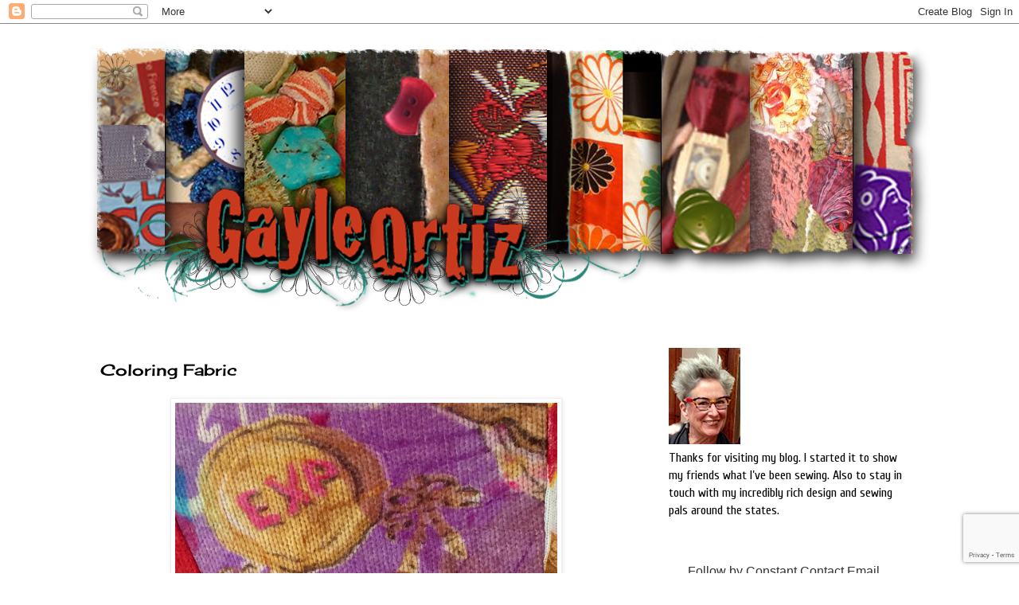

--- FILE ---
content_type: text/html; charset=utf-8
request_url: https://www.google.com/recaptcha/api2/anchor?ar=1&k=6LfHrSkUAAAAAPnKk5cT6JuKlKPzbwyTYuO8--Vr&co=aHR0cHM6Ly9nYXlsZXlnaXJsLmJsb2dzcG90LmNvbTo0NDM.&hl=en&v=TkacYOdEJbdB_JjX802TMer9&size=invisible&anchor-ms=20000&execute-ms=15000&cb=1xm6lcx0r4fd
body_size: 46271
content:
<!DOCTYPE HTML><html dir="ltr" lang="en"><head><meta http-equiv="Content-Type" content="text/html; charset=UTF-8">
<meta http-equiv="X-UA-Compatible" content="IE=edge">
<title>reCAPTCHA</title>
<style type="text/css">
/* cyrillic-ext */
@font-face {
  font-family: 'Roboto';
  font-style: normal;
  font-weight: 400;
  src: url(//fonts.gstatic.com/s/roboto/v18/KFOmCnqEu92Fr1Mu72xKKTU1Kvnz.woff2) format('woff2');
  unicode-range: U+0460-052F, U+1C80-1C8A, U+20B4, U+2DE0-2DFF, U+A640-A69F, U+FE2E-FE2F;
}
/* cyrillic */
@font-face {
  font-family: 'Roboto';
  font-style: normal;
  font-weight: 400;
  src: url(//fonts.gstatic.com/s/roboto/v18/KFOmCnqEu92Fr1Mu5mxKKTU1Kvnz.woff2) format('woff2');
  unicode-range: U+0301, U+0400-045F, U+0490-0491, U+04B0-04B1, U+2116;
}
/* greek-ext */
@font-face {
  font-family: 'Roboto';
  font-style: normal;
  font-weight: 400;
  src: url(//fonts.gstatic.com/s/roboto/v18/KFOmCnqEu92Fr1Mu7mxKKTU1Kvnz.woff2) format('woff2');
  unicode-range: U+1F00-1FFF;
}
/* greek */
@font-face {
  font-family: 'Roboto';
  font-style: normal;
  font-weight: 400;
  src: url(//fonts.gstatic.com/s/roboto/v18/KFOmCnqEu92Fr1Mu4WxKKTU1Kvnz.woff2) format('woff2');
  unicode-range: U+0370-0377, U+037A-037F, U+0384-038A, U+038C, U+038E-03A1, U+03A3-03FF;
}
/* vietnamese */
@font-face {
  font-family: 'Roboto';
  font-style: normal;
  font-weight: 400;
  src: url(//fonts.gstatic.com/s/roboto/v18/KFOmCnqEu92Fr1Mu7WxKKTU1Kvnz.woff2) format('woff2');
  unicode-range: U+0102-0103, U+0110-0111, U+0128-0129, U+0168-0169, U+01A0-01A1, U+01AF-01B0, U+0300-0301, U+0303-0304, U+0308-0309, U+0323, U+0329, U+1EA0-1EF9, U+20AB;
}
/* latin-ext */
@font-face {
  font-family: 'Roboto';
  font-style: normal;
  font-weight: 400;
  src: url(//fonts.gstatic.com/s/roboto/v18/KFOmCnqEu92Fr1Mu7GxKKTU1Kvnz.woff2) format('woff2');
  unicode-range: U+0100-02BA, U+02BD-02C5, U+02C7-02CC, U+02CE-02D7, U+02DD-02FF, U+0304, U+0308, U+0329, U+1D00-1DBF, U+1E00-1E9F, U+1EF2-1EFF, U+2020, U+20A0-20AB, U+20AD-20C0, U+2113, U+2C60-2C7F, U+A720-A7FF;
}
/* latin */
@font-face {
  font-family: 'Roboto';
  font-style: normal;
  font-weight: 400;
  src: url(//fonts.gstatic.com/s/roboto/v18/KFOmCnqEu92Fr1Mu4mxKKTU1Kg.woff2) format('woff2');
  unicode-range: U+0000-00FF, U+0131, U+0152-0153, U+02BB-02BC, U+02C6, U+02DA, U+02DC, U+0304, U+0308, U+0329, U+2000-206F, U+20AC, U+2122, U+2191, U+2193, U+2212, U+2215, U+FEFF, U+FFFD;
}
/* cyrillic-ext */
@font-face {
  font-family: 'Roboto';
  font-style: normal;
  font-weight: 500;
  src: url(//fonts.gstatic.com/s/roboto/v18/KFOlCnqEu92Fr1MmEU9fCRc4AMP6lbBP.woff2) format('woff2');
  unicode-range: U+0460-052F, U+1C80-1C8A, U+20B4, U+2DE0-2DFF, U+A640-A69F, U+FE2E-FE2F;
}
/* cyrillic */
@font-face {
  font-family: 'Roboto';
  font-style: normal;
  font-weight: 500;
  src: url(//fonts.gstatic.com/s/roboto/v18/KFOlCnqEu92Fr1MmEU9fABc4AMP6lbBP.woff2) format('woff2');
  unicode-range: U+0301, U+0400-045F, U+0490-0491, U+04B0-04B1, U+2116;
}
/* greek-ext */
@font-face {
  font-family: 'Roboto';
  font-style: normal;
  font-weight: 500;
  src: url(//fonts.gstatic.com/s/roboto/v18/KFOlCnqEu92Fr1MmEU9fCBc4AMP6lbBP.woff2) format('woff2');
  unicode-range: U+1F00-1FFF;
}
/* greek */
@font-face {
  font-family: 'Roboto';
  font-style: normal;
  font-weight: 500;
  src: url(//fonts.gstatic.com/s/roboto/v18/KFOlCnqEu92Fr1MmEU9fBxc4AMP6lbBP.woff2) format('woff2');
  unicode-range: U+0370-0377, U+037A-037F, U+0384-038A, U+038C, U+038E-03A1, U+03A3-03FF;
}
/* vietnamese */
@font-face {
  font-family: 'Roboto';
  font-style: normal;
  font-weight: 500;
  src: url(//fonts.gstatic.com/s/roboto/v18/KFOlCnqEu92Fr1MmEU9fCxc4AMP6lbBP.woff2) format('woff2');
  unicode-range: U+0102-0103, U+0110-0111, U+0128-0129, U+0168-0169, U+01A0-01A1, U+01AF-01B0, U+0300-0301, U+0303-0304, U+0308-0309, U+0323, U+0329, U+1EA0-1EF9, U+20AB;
}
/* latin-ext */
@font-face {
  font-family: 'Roboto';
  font-style: normal;
  font-weight: 500;
  src: url(//fonts.gstatic.com/s/roboto/v18/KFOlCnqEu92Fr1MmEU9fChc4AMP6lbBP.woff2) format('woff2');
  unicode-range: U+0100-02BA, U+02BD-02C5, U+02C7-02CC, U+02CE-02D7, U+02DD-02FF, U+0304, U+0308, U+0329, U+1D00-1DBF, U+1E00-1E9F, U+1EF2-1EFF, U+2020, U+20A0-20AB, U+20AD-20C0, U+2113, U+2C60-2C7F, U+A720-A7FF;
}
/* latin */
@font-face {
  font-family: 'Roboto';
  font-style: normal;
  font-weight: 500;
  src: url(//fonts.gstatic.com/s/roboto/v18/KFOlCnqEu92Fr1MmEU9fBBc4AMP6lQ.woff2) format('woff2');
  unicode-range: U+0000-00FF, U+0131, U+0152-0153, U+02BB-02BC, U+02C6, U+02DA, U+02DC, U+0304, U+0308, U+0329, U+2000-206F, U+20AC, U+2122, U+2191, U+2193, U+2212, U+2215, U+FEFF, U+FFFD;
}
/* cyrillic-ext */
@font-face {
  font-family: 'Roboto';
  font-style: normal;
  font-weight: 900;
  src: url(//fonts.gstatic.com/s/roboto/v18/KFOlCnqEu92Fr1MmYUtfCRc4AMP6lbBP.woff2) format('woff2');
  unicode-range: U+0460-052F, U+1C80-1C8A, U+20B4, U+2DE0-2DFF, U+A640-A69F, U+FE2E-FE2F;
}
/* cyrillic */
@font-face {
  font-family: 'Roboto';
  font-style: normal;
  font-weight: 900;
  src: url(//fonts.gstatic.com/s/roboto/v18/KFOlCnqEu92Fr1MmYUtfABc4AMP6lbBP.woff2) format('woff2');
  unicode-range: U+0301, U+0400-045F, U+0490-0491, U+04B0-04B1, U+2116;
}
/* greek-ext */
@font-face {
  font-family: 'Roboto';
  font-style: normal;
  font-weight: 900;
  src: url(//fonts.gstatic.com/s/roboto/v18/KFOlCnqEu92Fr1MmYUtfCBc4AMP6lbBP.woff2) format('woff2');
  unicode-range: U+1F00-1FFF;
}
/* greek */
@font-face {
  font-family: 'Roboto';
  font-style: normal;
  font-weight: 900;
  src: url(//fonts.gstatic.com/s/roboto/v18/KFOlCnqEu92Fr1MmYUtfBxc4AMP6lbBP.woff2) format('woff2');
  unicode-range: U+0370-0377, U+037A-037F, U+0384-038A, U+038C, U+038E-03A1, U+03A3-03FF;
}
/* vietnamese */
@font-face {
  font-family: 'Roboto';
  font-style: normal;
  font-weight: 900;
  src: url(//fonts.gstatic.com/s/roboto/v18/KFOlCnqEu92Fr1MmYUtfCxc4AMP6lbBP.woff2) format('woff2');
  unicode-range: U+0102-0103, U+0110-0111, U+0128-0129, U+0168-0169, U+01A0-01A1, U+01AF-01B0, U+0300-0301, U+0303-0304, U+0308-0309, U+0323, U+0329, U+1EA0-1EF9, U+20AB;
}
/* latin-ext */
@font-face {
  font-family: 'Roboto';
  font-style: normal;
  font-weight: 900;
  src: url(//fonts.gstatic.com/s/roboto/v18/KFOlCnqEu92Fr1MmYUtfChc4AMP6lbBP.woff2) format('woff2');
  unicode-range: U+0100-02BA, U+02BD-02C5, U+02C7-02CC, U+02CE-02D7, U+02DD-02FF, U+0304, U+0308, U+0329, U+1D00-1DBF, U+1E00-1E9F, U+1EF2-1EFF, U+2020, U+20A0-20AB, U+20AD-20C0, U+2113, U+2C60-2C7F, U+A720-A7FF;
}
/* latin */
@font-face {
  font-family: 'Roboto';
  font-style: normal;
  font-weight: 900;
  src: url(//fonts.gstatic.com/s/roboto/v18/KFOlCnqEu92Fr1MmYUtfBBc4AMP6lQ.woff2) format('woff2');
  unicode-range: U+0000-00FF, U+0131, U+0152-0153, U+02BB-02BC, U+02C6, U+02DA, U+02DC, U+0304, U+0308, U+0329, U+2000-206F, U+20AC, U+2122, U+2191, U+2193, U+2212, U+2215, U+FEFF, U+FFFD;
}

</style>
<link rel="stylesheet" type="text/css" href="https://www.gstatic.com/recaptcha/releases/TkacYOdEJbdB_JjX802TMer9/styles__ltr.css">
<script nonce="I98iurjCfU7JtmyX5-cSgQ" type="text/javascript">window['__recaptcha_api'] = 'https://www.google.com/recaptcha/api2/';</script>
<script type="text/javascript" src="https://www.gstatic.com/recaptcha/releases/TkacYOdEJbdB_JjX802TMer9/recaptcha__en.js" nonce="I98iurjCfU7JtmyX5-cSgQ">
      
    </script></head>
<body><div id="rc-anchor-alert" class="rc-anchor-alert"></div>
<input type="hidden" id="recaptcha-token" value="[base64]">
<script type="text/javascript" nonce="I98iurjCfU7JtmyX5-cSgQ">
      recaptcha.anchor.Main.init("[\x22ainput\x22,[\x22bgdata\x22,\x22\x22,\[base64]/MjU1OmY/[base64]/[base64]/[base64]/[base64]/bmV3IGdbUF0oelswXSk6ST09Mj9uZXcgZ1tQXSh6WzBdLHpbMV0pOkk9PTM/bmV3IGdbUF0oelswXSx6WzFdLHpbMl0pOkk9PTQ/[base64]/[base64]/[base64]/[base64]/[base64]/[base64]/[base64]\\u003d\x22,\[base64]\\u003d\\u003d\x22,\x22w4Y5wrfCtlHCksKlGMOjw6vDrSQEwrFYwohUwqlCwrLDnmbDv3rChXVPw6zCh8OhwpnDmW/CqsOlw7XDmnvCjRLChzfDksOLYkjDnhLDgMOEwo/ClcK1GsK1S8KeDsODEcOXw6DCmcOYwoDCrl4tIhAdQl9masKLCcOZw6rDo8OFwoRfwqPDk3wpNcKwcTJHG8OVTkZrw7gtwqEEIsKMdMO6MMKHesO4CcK+w58pUm/DvcOkw5s/b8Kawqd1w53CrG/[base64]/DinjCksOJOcKnwpZOBBIFBAHCpjo/KQ7DlD/CgXkMwrUpw5/CoQY6UsKGKMOJQcK2w6PDiEp0LW/CksOlwqAkw6Ypwq7Cp8KCwpVHRUgmF8K/ZMKGwoR6w55OwqUwVMKiwpxgw6tYwroJw7vDrcO+H8O/UCp4w5zCp8KwCcO2Lx3CqcO8w6nDocKmwqQmacKJworCrirDnMKpw5/DvMO2X8OewqrCmMO4EsKMwrXDp8OzScOUwqliGcKQworCgcOiQcOCBcOSPDPDp3MAw45+w4/[base64]/[base64]/DhEzCrX7CjH7DmMK6PFHDuzhCEl/[base64]/ClMO/w7vDiMKkV8OjC1U0w5RKwr0NwrgZw5rDqcOjXyrDp8KlUG/CkijDgQTDgsO3wp3Cs8OHTMKoesKFw50dFcKXOcKkw6BwTkLDvjnDrMKmwoLCmVMQJsO0w44EE2ggeD03w5LCrlfCplExMVTDoVvCgMKzw6nDmMOJw5jCqEtVwobDrHHDvMO/[base64]/DoEcCwoVPJ8Omw43Co8OWw7Rbw7o5wobCuMOaJ8OCw51ISwPDu8OTK8OYwo4Zw7Eaw5LDicKwwocRwp/DlsKdw6Znw7/[base64]/CkcOqBArDuHVwU8Oswo/[base64]/[base64]/Dg8OXTWvDrcK/[base64]/[base64]/[base64]/awTClsK1YCQnEcOOD2YGwpZQJ2TCosOxwqgTd8OcwrwUwoTDncKUw502w73CsBvCi8Otwo4Iw43DlcK3wplDwrgEBMKQOMOFCwFKwprDp8O9wqfCsHrDg0Mkw5bDlDohcMOXXUY9w49cw4JxHU/DgVdiw4RkwpHCssKIwqDCoX9FB8KSw5TDv8KKB8O/IsOSw7kYwqPCgsKQacOSaMOfQcKwSxTCpDphw77DmsKMw7bDlTvCh8Ocw5hvCVHCuHJpwr10Zl7CjALDjMOQYXZhe8KJC8KEwrHCoG4nw7fDmBTDnR3DoMO4wp4sVn/CssOpThhxw7cxwq42wq7Cg8KZbVl5w6fDsMOvw7sUayHDmsONw5DDhk4yw6zCksKVPytHQ8OJLsOIw5bDlj7DqMOTwoDCqMOCE8KsRcK7BcOJw4bCqVLDgW1cwp7Cp0pTfiBxwqUuVGwmwo/Ch0nDtcKBHsORdsOwacOmwoPCqMKKPsOawo3CosOsRsOuw43Dn8KaKGTDjjLDpUTDiBJgVyoUw4zDg33CuMOvw47Cq8O3wohDL8KQwo1KOhpywrV/w7VQwprDpQcYwojDhU0sAMO3worCtMK4blTCgcO3IMOZMsKeOAsVY23Cr8K+f8Kpwqxmw43Coi0Owpwzw7PCgcKwZWdvahFZwrvCqC/DpEHCuFLCmsODPMK1w7PDnnbDkcKBXR3Dlh54w485QsKSwpLDn8OEU8OXwqHCoMOkCnvCg0XCijjCkk7Dgy0Fw7UEY8OeSMK/w6kjO8KVworCusOww6YeUkrCvMOeMHRrEcOGe8ObXg/[base64]/[base64]/DmxXCnR9jDDPCsMKWdAxUworDmWvDhcORHMK3N1lvccOjH8KNw4nCkCzCkMOaNMKpw6LCq8Ktw7VbKHLCs8Kww6NzwpbDnsO/P8KZacOQwrnDm8OuwpcrbsKzesKxfsKZwpEEw78hTFZkShzDl8KjDHLCusOyw4h4w4rDh8O8UTzDqFFDwo/CqRsnC04bN8K2dMKGWmZDw6DCtiBiw7PCjAwII8K1TyrDkcOCwqorwokRwr02w7bClMKpwoLDoFLCsFdtw61YesOcCUTDhcOiLcOCHAjChiURw7HCjUDCiMOhw67CqAQcKwzCmsK5w6BiccKHw5dwwobDrWPDkxQJw5w8w5V/wqjDrh4hw7BKBsOTTj9XCQDCnsOTORjCoMOZw6N1wodzwqnDtsOHw7kpdcO4w6AEJQrDnsKuw40OwrwtbcOkwpdeIcKLwpHCnn/DrkDCpcONwqdGZVEIw5V9G8KQNGdHwrE7CcKhwqrCsWxpGcKGRMK4XsKAC8OoHh3DiFbDpcKvYsK/In1ow7k5DX7DqMO1wrVtVMKYNsO8w4nDtljDuAnCqyEfA8KgMMOTwqHDkmLDgAZwdDrDqyE7w6cRw4Fgw7HDs3XDlMOfDA/Dl8OVwrZdH8KzwpvDjFfCp8KMwpUmw5B4f8KNOsOkE8KWScKQGMObXknClEjCr8Odw4/DjCDDrxcVw5pNE3fDqsOrw57DusOlPA/DkwHDmsO1w43Dq0pCVsKcwpJnw57DsATDisKWwqYzw65vKHzDo09/[base64]/PsKIFU1JwoTDgBnCmRDDvwLDtEHCo8KkO8ONQXkEAkxEE8Oaw5Ycw5dkQMKvwrLDjHBzH2Agw4XCuSVTUi/CtQ8RwonCi0QcHcK2NMKDwqHDtBFAwqtvwpLCr8Ouwp3Dvgkpw5AIw7c+wqXCpBFQw5xBDAEWwrEqCMOiw47DkHAWw44XIMOkwq/CiMK3woPCpH9ZYmcvNADCg8KbVw/Dq04/bMOUHcOowrMBw4/DksOYJEtbRsKBXcOubsOHw7I7wrbDl8ONOMKOD8Owwo1iRQl1w5s7wr9hez4QRG7Cr8K9LWPDvMKAwr/[base64]/[base64]/wrwrMsOKSMOxwqNsw5fCv8OPw7thCSjCncO+w5fCrCbDk8K0HcKRw5/Dl8Osw5bDsMKrw63Dph4tIBckH8OiMwnDpDXCslAKXQESUsOew7vDrcKEc8O0w5guCMOfNsOzwqExwqoyfsKDw6k/wpnCvnBoWDk4wofCqkrDlcKBF1bCiMKFwpE5w47CqSvChzwfw5MvKsOFwqEGwrUmc3TCrsKIw5sRwpTDiinCilh6O0/DiMOjdFkKwqN5w7J4MGfDhj3CtcOKw6gMw4TCnFsDwrF1wqBbBiTCpMObwqRbwp8aw44Mwo12w5FgwpVAbQM9wrfCqRzCqcK1wrnDuGEMNsKEw7TDtcKBH1VHExPChMKzNDbDo8OfbcOvworChQJ4I8KVwrU9HMOIw5NZQsKRGcOGAHFqw7bDv8K8w7vDlmA/wqsGwrfDiCXDmsK4SWNsw7d9w6trERHDvsK0f2zCuGhVwqQAwq07FMOpFSkuw4rCssK0P8Kkw49FwopWc3MhczDDi3kGAsO0TzvDhcOVSMONUVo/d8OfEsOuwoPDny3Dt8OBwpQIw7BqDEV/w63CggwXccOIwpcHwpbDksKpD2Rsw7bDnDd9w6zDihhoBHHCnFnDh8OEd21pw7PCo8OQw7wrwq/[base64]/CiMKoIcKNMDHDtMOIHA9adAhaw69MKsOTwrzCk8O5w5h8Q8O5FlY6wq/Chh11fMKfwobCoHl7fzhhwqjDtsKBccODw4zClTJiI8OBTH3DrXbChh00w7EsScOtecO3w6TCjhjDgU88SMO2wqlXX8Oxw73DmsOIwqFlM0smwqbClcOiZiNNUwbCpxQkScOua8KOdgBxw6jDmV7DocK2Y8K2XMKbI8OHF8KvKMOrw6Fhwpx/[base64]/w6lIfThTw65GfkbCn3LDsMKIwqDCksKIw7EOw5Jvw5h7LcKawqhyw7PDq8OYw7JYw4bCgcOEBcOcccOBXcOhPBN+wrRDw7VkNsOEwqQuGC/DksK8esK+QAjDgcOMwpDDkDzCncK2w74fwr4gwpkOw7rCjjMnDsKcf1p4IsOjw5lWHkUgwoXCtUzCghUSwqHDqlHDnQ/Cs3Ntw5R/wojDv2FJAjjDkUvCscKzw7V9w59pHMKuw4LDqiDDucOXw5wEw5zDp8OhwrPCu3/[base64]/CvMKXRUpRZFZlBMKPwrlgw6hSw5gfwoEHw57DqmJrFsKWw78pRMKiwrfDlj9ow6fDmSnDrMK8eUjDr8OIVxs2w5Zcw6tmw7J4UcKTf8OZKwLCt8OZPsONRjw+BcK2wqQZwp9TD8OnOnw3wr/[base64]/ExoaAF7DncO5RlzDoMKAwpPCvETCv0/[base64]/[base64]/CiMK6wpbCi8KYw4PDmsKlw7nDgMO3wrV/aUvCr8K9aEgAAMK/wpMuw4TDscOvw5DDnRPDhMKOwrrCkMKBwrMkOcKhOVbCjMO0QsOwHsOQw5DDrEl4wqF+wrUSesKiUx/[base64]/[base64]/wpHDqsOoasKCw77CrxHDpUMDw5DDuCNxLQFeHnzDqz14OcKIcBzDncO1wolVaX5Hwps8wo1FJW7CrMKBcnVZF2oHwq7CucOrGyHCrXvDmWIUVsOQUMKYwrELwo3DisOww6LCgMO0w6U0JsKKwrVBEsKvw7TCpWDCk8OXwpvCsltWw7HCrR/CrCbCqcOIfCvDjnJGwqvCqFInw53DnMKRw4fDmyjCpsORw7lzwpvDnnTCksK1MBh9w5vDgD3DsMKmYMKtXsOlLQrCqlBvbsKXTcOrCxjDpMKdw4ksXiHDuEg0GsKpwrDDncOEL8OAHsK/O8Kgw67CiXfDkirDi8KgSsKvwq1Swr3DlwFtLUDDuw7DpFFTUlJjwpnCmgbCo8O/[base64]/[base64]/Cp8OmTSYow5nCrMOPUiPDhMKCRcKjwow9W8Oiw4kZbH57VS8DwpzCisOxWcKFw4DCjsOMJMOswrFSdsOZU0rCszHCrVjDncKTw4/CgE5Aw5ZcF8KzbMKvNMOGQ8OcWRPDqcOvwqQCLDjDjQ9Mw6PCrhkgw5JNTSRGwqsxwoZOw7TDj8OfecKAZW0Bw6wfS8KiwozCssK4cHnCtWAWw5kHw4DDl8OtNV7Dr8OgWnbDr8KmwrzCgcO/w5zDqsKCAsKRCUrDs8KUDsK7woUBRxrDjsOLwpQ5WsKswofDmx5XR8OhfMKwwpTChMKuOwLChsK1GsKmw4/DkC/CkAbDgsOXEw46wqbDtsOIRnkWw4A2wqQmFcOCwrdtMcKTwrPCqS7DgyBtBMKiw4/[base64]/wpHDoMK3C8Oow6xde8KVasKRw44/GMK7woo5ScKgw5PDiGoZJAXDssONbTV2w4BWw4fDm8KeN8KIw7x7w53Ci8O4IygcLcKnCMK7wrbCr0/Du8KSw7rCocKsPMKHwozCh8KHTyzDvsKjNcOsw5QmCSwWE8OSw5NlBMOjwqjCuAjDp8KxX07DtlXDuMKOKcKSw6XDhMKKw6cYwo8vw7cuw5AhwoTDgxNmw6vDhsKfSUtIw4obw4d5w4EZw7QEI8KOw6DCvgJ8PsKTLMO/wpLDjcKIBwHDvmHCj8OKRcOcWmfDp8ODw4vDhcOAH1nDtEYNwqUxw5DCvVRcwosSWgDDk8KKO8OfwoLCrxQjwqU/[base64]/Dg0vCil3CvcK4w5LCpsKrw7gzw7rDqWrDiMKnEy1ww7gjwoTDvcOxwqjCqsOSwpZGwrzDs8KgMV/[base64]/Dg8Obw4RWLHPCkRLCtsKoMiVGS8OTAsKJw43CpsKvRg8iwoVZw6nCjcORecKSf8K4w6gOYB/Ct0wVY8KUw5dfwr7DucOXHcKpwr/DlSJFb3fDg8KHw77DqT7DlcOdQMOGNsKEXDnDtMO2wr3DkMOOwpfDk8KpND/CshpOwqMAWcKUOcOidSXCgRMnYj83wpfClFUiVBxHUMKJA8OGwoQfwoFgTsKLP2PDgU/DgsKlY3XDmzhhEcKowqLCjVPCpsKpwqBgRBvCpcOtwpvCrWcow6fDvG7DtcOOw6nCnCzDslXDmsK1w7FyMMOPEMOrw51gRnXClEc0csO5wrUwwoTDmnrDiRzCu8OQwprDjGvCp8K/w4rCtMKkZUNnBsKrwpXCrMOLamLDqXbCucOIUnXCssKZcsOMwr3Dsl/DjMOyw6LCn1xjw44Bw4jDk8K7wr/CkTZmXA3Ci3rDrcKKecOXNlIeISA+L8KCwq9Tw6bDun8UwpRmwoJtb2hBw5ZzPjvCpD/ChhI8wqdTw7nCg8KmZ8KXXQNewpbCjsOOADx0w7sVwqlvaArCr8Obw5sSHMOSwq/[base64]/[base64]/[base64]/w5XCpcOQw6bClcK3wozDpR0ywo/CjMOYwqpyIMKTwrBVwo3DhHrCn8KBwqzCq1g/w65Yw73CtBTCkMKAwqp8PMOSwrnDp8O/[base64]/w4ZMNmfCsnRTwprDhjpcXhdAw6fDuMKOwr8uKnrDisO0wrM/egd1w74Iw4dbIMKKdQ7CvcOTwovCuSwNLMO0woMIwo8besK/B8O6wpR8NDseQcKlwoLCu3fCoFcPw5BSw6rCvMOEwqp7aEnCskVhw5YiwpnDqMKkSGoawp/CvVE8KAAmw5nDrcOGS8Orw43DhMO2wpfCrMK7wooLw4FMbQ9hQ8OBwpTDuwUfw6rDhsKvU8K/w6rDhMOfwozDjcO6wp/CrcKpwq/[base64]/DvcOlw7/DqsKLw61Cch/CvGlVd2h+w58nFcK5w4IIwotAw57DlsKSQMO/FRrCuHLCn1zCjsO3PGoxw5DCqMOSY0jDpEE/wrrCsMK/wq/CtgoywqBjXV3CucOtw4Rtwp9dw5kIwqzCumjDgsOVRHvDvHoeRyvDgcOKwqrCjsKieAx5w5nDrMO2wp5jw44dwpBeOybCon3DmcKOwqDDl8Kew6omw7XCnF/CvTdEw6fCg8KYVkQ/w40fw7XClXMLacOibsOmS8KSd8OgwqTDlHHDp8O0w6TDjlUTasKyJMO7HUjDlBpqbsKyVsKxwpnDrnwMHAzClsKrwpTDhsKqw59OJhnDjC7CoFEmP3Y4wqR0BcKuw7LDl8K1w5/Ch8OEw4fDqcKeccKmwrFJCsKtfyc6dBrChMKUw5B/wo0gwoFyPMOmwq3CixQYwqE8QC9WwrVJwphABsKcX8OOw5zCq8Oiw7JRw5zCscOTwrrDlsOzVyvDoCnDuAsxXm1jImnDpcOMYsKwfMKFEMOAO8OyQcOQM8Orw7bDsgspRMK9Z2Yaw5rCuRvCgMOVwr3CpHvDiwkkw44Rw5zCoWA6wo7Dp8KKwqvDsX/DmVnDuSHCqHIbw67ClxQrNMKJVRTCkcOJO8KFw6rDlG4YQMK7BUDCuFTDpDoQw7RDw5jChyTDnnTDkVrCm01mSsOXEsKEB8OAXnjCn8O7wr9rw6DDv8Olw4jCosO2wp3CosOBwpbDssKsw40PRQ1sE23DvcKyT25nwqETw6EuwpvCrjvCpMO/[base64]/cGcvwpjCu0nCuQXCiMODbsO2w5QPwq9Cw48HwobCkWfCrBxsQzYESj/CtUbDvRXDrSA3B8OLwqIsw6zDqATCo8KvwpfDlcOvbGrCqsKpwq0GwonDksKBw7UOKMKTBcOuw73Cj8Osw4VLw60zHsOvwovChsOUL8Kbw5EXTcK4wrtDGiDDvzbCtMOPYsOqNcOLwrbDuDY/cMOKC8O9woNow7JFw4t0wodBIcOEcmrCpVd8w544JWYtGkLDl8KXw4dKMsKdw6LDjsO6w7F2VhBaMsOow4xHw4RaJx89QE7Cn8KnIXrDpsOKw6odFBjDlMKow6nChEPDkSHDp8KhRU/DglMQKGrDhsOgwr/Cp8KEScO8QGtewrsew6HCrsO0w4PDvDETVUZ9JzFsw41Uwpwbwo8BVsKTwph8wqsowpvCgMOaHMKbCwBhX2LDg8Oyw45JFcKNwr8lW8K1wr9oJ8OwIMOkXMO4LcK9wqLDpwDDqsKAWmdDWMOMw4whw7vCsUkoQsKLwqMkOzbCqR8KPDIVQQ/Dt8K9w5vCiXvCjcKiw4Iew50vwqAvDcOOwrAjw5sSw6fDlnV5D8Kpw7gWw7YKwo7CgHduKUjCvcOdRw0qwo/CnsOOwr/DiWjDo8KeaVA9FBAnwrYTw4HDv07CmixSwqJaCmnDg8KLQcOQUcKcw6HDgcKnwojCsxPDul9Kw7/DvsOOw7gEa8Oqa1PCqcOcDG7DhQoNw7IQw6Z1ASfCvSpnwqDCtcKcwpkZw4d7wp3Cn01iR8K3w4d/[base64]/UVPCv1FeMjEPwr3CmsOIacKEAQjDicKzVMO4w7FXwqjCrGzDncOGwp/CsDHDusKVwqDDsGjDlnPCkcKPw7XDqcKmEcOCP8KEw75iGsKSwrUKw67CnMKRWMOUwqPDl1JpwrrDtBkWw7dywqTCiyY3wqvCsMONw7wDa8KUV8OmBQHCrx8ITUoPC8KqUMKYw7cjAwvDjDbCrW/CrMOFwr3DmR4Nwr/DjnbCnDfDpsK6D8OJWMKewpDDpcObf8KOwpnCkMKIC8K6wrVKwrQfJMKBKMKlAsOyw4AIV0TCm8Obw5/DhGRII27CjcOFecO9wqFVMMKmw4TDjMK7wpjCqcKuwqnCszDCj8KjWsOcAcKNXcO/woosD8OQwoUhw7ZSw5BIS03DvsKjRMO4LzXDg8KQw5LCmUx3woAlM0kuwpnDtwnCmcK+w7kfwqF/MWHDusOYPsOobiV3McKNwpbDjUPDmn7DrMKgXcKVwrpEw5TCrns+w58Sw7fDuMOFUGAyw6duH8KGLcOBIgRJw6zDscOSaixrwpXDu00pw74YF8K9w58dwqdWw78bDcKIw4I4wrszfBd7SsOYwo0hwoTCimwxc3TDpVtFwqvDj8O3w6s6wqHDuUdPf8OSUMK/e3cqwqk/w47ClsOdPcK1w5FMw7sHYsK7wocGQBJHP8KdcMKXw67DrsOJO8OZRVHDv094FAEhXixdw6TCr8K+M8KrPcOSw7bDjy7CjFfCux1/w6FMwrXDh0caYjY5Y8KncSU9wonCh1HDtcOww4JuwqPDn8K6w4DCqMKQw5MOwqHCslxwwp/CnsK4w4jClsOvwrfDjyRTwohBw4vDisO4wpbDlkTCscOFw7VDDykdBQTDlU1UVD/DnTXDjjJrW8Kdwp3DvEPCqFNML8K5w41vD8KPPj/[base64]/WmJewosGZgrCoCdxwpvClj5zLzjCn8KnHC04MGrDgcOLw7AHwqLDkkjDh2/DsxTClMOnXTkMNVMYFXUlaMKnwrEbLAglUcOhb8KLEMOAw5QeZE86EndkwpvCh8O+c3sDNBrDp8Kvw6YEw5fDsFRtw6AdVxI5YsKlwq4TPcORA3oNwojDu8KdwpQ8wqsrw60DJsOCw5nCocOaE8OsSmBRwq/Ci8Oow43CumXDrQfDh8Kif8OYclECw5HCocK5w4w3ClNdwpzDhn/[base64]/wq/DmMOOwo/Dg3vCncK4w5gZw6I/[base64]/DiR3CocOcw5/[base64]/EsKea096w4TDl8OTw61swrHDlVfCpsOjwrbCuFHCkTTDqlkpw77ClEx1w5zCqQnDmnFjwpTDu3DDoMONVEfCsMOYwqdsfcKWO2cGPcKew6s/w6XDj8Kww4rCqTsdbcOcw7rDnsKbwoghwqczdMKbdWPDjUfDvsKrwp/CqcKUwohnwrrDgDXCkB7ChsOkw7xJQnICWAbCgE7Cjl7CtsKBwrnCjsOXPsOZM8OIwqlUXMKOwoZrwpZgwqBnw6VsNcOAwp3CijPCvsOaTXk+DcKjwqTDgjVrwodmaMKnPMOpIinCn35fc17CtS9qw5MbYMK4U8KCw6jCs13CsT/Dt8OhfcKowovCq3vDtWHCqmjDuml6O8OBwqrCkncUwp1sw5/ChGFyKFoWACIvwobDuzjDjcO/ekDCu8OmZCV/wpoNw7xywo1QwozDrE41wrjDgVvCp8OBOFnCjHATwrrCpBMlHnjDvGYdZsOwNUDCniZ2w6TDksKVw4Ute2PDjG03IsO7DcOMworDglfCpV/DjMOte8KSw5TCvsO+w5R9P1rDqsO5d8KZw4ECd8O5w65hwq3Cu8KNZ8Kaw58VwqwZfcKHKVbDqcOXw5Jow7DDtMOpw7zDp8ODThPDnMKwYjDClUzDtG3DlcKpwqg0bMK+Rm1kERUiEx83w5HClSodw7bDlkzDgcOEwq0kw4/[base64]/CiSDCpGDCkTvCgFprwrh/[base64]/Dq3XDs2rCiWvDt3LClW3DmcKfwrUTXMKZXlnDrzjCk8OKc8O2dl3Dk0TCiHvDkDLCrsOpJgVBwrNCw5fDicO/[base64]/w4zCncKkGl5DF8KUwqMtwqvCiARWeMK7w4fCs8OxTmxDEsO6wppTwr3DjMOOClzCmR/[base64]/DncK/Knpqwp0fwqTDvMKbw4dsOjPDvcOlJcK9IMKyJ2YGbyQNXMOjw4QaBy/DlcOzW8OeSsOrwovCqsO9woJLHcKqF8KiGWdtX8KHVMOHKMKYw6pKNMOZw7rCucOiVH3DmALDv8KCCMKdwqkcw7HCiMOzw6rCuMK/PWHDu8OgNXPDm8KKw7rCocKyeEbDrMKAYMKlwroNwqXDhcK/TRPCi3tjQcK8wqXCoSTCl2FCd1LDhMOcSV3Cp33CrcOHVjQgOH7DpwDCtcKXYDDDlXXDqMOuesOww7IxwqvDqMO8woEnw7bDhV5lwqvDoSHCrj/[base64]/cSMow7UEwqvCtMO6OMOqwrnChsKrworCnCodBMKaw5sQZ3lxwovCl07DvizCnMOkc3jCpXnCi8KxDmoNdxspRsKsw5QkwpNeCg/[base64]/[base64]/CrS/CnWU0VA5Aw7N8NcKjwpLCkcOIwrfCucKfw4U4wphsw6J8w6ETw5fDinjDgMKXNMKefW5rS8Oqw5VRBcOncQ9cRcKRZxXCtk86wptaFsO+IE/[base64]/DvWfDn8OWTsK6w4LDkcKfWcKuI8O0w4MBG00Yw67ClALCvMOJaxDDm3nCtWUTw6HDqixqK8KEwpbCqznCohc5w5oQwqrCq2rCuRvDk0fDrcKVVsOgw49QLcOhOFXDosOew67Dmk0lOcOjwpXDo0jCsHJtOcKbX3PDosKNaDrCo2/DgMK+ScK5wqxBLH7CrWHCiBx9w6bDqgfDiMOqwqQSKRxxWQxnKB0WKcOlw4p5RlTDi8OXw7vDrsODw6DDuDXDpMKdw4HDgMODw68uX2rCvUMcw4jDncO8EcO+wr7DhibCm0Mbw5dSwp5mNcK+wo/DgsO1Fj1/fmHDmghfw6rDnsKmwqQnS1/DrRMHw4BzGMODw4XCgjIGw5tUBsO/[base64]/w7vCicK9wql0E8K0MChuGiwCPsOVAwAeEsOWcMKrHGE4HMKtw6LCm8KpwqPCv8K3Ng/DqsKrwonCnzY2w5xiwqvDkTHDm3zDtsOIw4rCh1gGbklRwptnLxPDu1XCrWh9e0lSFcOwWMKnwpPChE8THTfChcKHw6jDgQzDusKlw4jCtxkZw7hpQ8KRAQ5TYsONe8O8w7zCkCrCuE4/H2rCnMOOHWRGT0hjw5fCmMOMHsOVwpMFw4AWOF56f8KAWcKuw6jDpsKcM8KXw64Xwq7DvHfDqsO6w43DqkUWw7gQw6HDq8K0Mn8NG8OJGcKga8OHwop5w7ENOi/[base64]/CiR7Chz0awp83wqvDusOwwoLCuBYsW8KWQMOFdzMGVwXDgzjCssKBwqPCqxs6w5rDo8KyI8KxasODV8KVw6rCpELDl8KZwpxnw4k0wqTCoAjDvTYyCcKzw7/CncKnw5YdXsOjw7vCr8O6Jz3DlzfDjXPDkUsHVGPDpcOBw5JOImTCnE4qPwMGwp1PwqjCmh5PMMOGw7pGJ8KMIjlww7UcMMOKw5McwrULNnR9FsORwqZBYR/Du8K/[base64]/CnHUzwqddwoLDhyEPwrE8w6PCq8ODeBzDrk7CmSfDtgIFw6fDm0jDuxHDhmPCu8KXw5vDvQUNS8KVw4zCmTN+w7XDjgPCgH7Ds8KmNMOfQn7Cj8ODw4nDi0rDtQEDwqNbwqTDg8KMDsKNfsOwcsOdwpRyw7R3wqljwrc8w6zDqk/[base64]/ChMKxw7/DgMKxw6zDiiZ7UsOYUsKqPzrDj0HDjGjDl8OKaBfCtwxZwp8Ow5jDucKbVw5Swp5mw6DCi2DDmQrDsRHDoMOAYADCrmcdOlwaw7Vkw5nCm8OufhJQw487aAg/ZFMxLjPDo8KowpvDtUrDpWFQKTdlwozDt2fDmwLCmcK1KVvDq8KzOAjDvcKCOmpYFAwoWURAJRXDpA1wwqJiwoIkF8OuccKkwoTDrTh/KMKLXG7DrMKGwoHCssKowpfCgMOLwo7DriLDtsO6BcKZwrEXw6DCv0HCi2zDjwtdw4Bxc8OoMHPDgsKyw6ARU8K+OBjCvwEAw77DpcOaEsO1woNzIcOJwrpfW8Kaw6EjKMOdPMOnZj1swozCviPDr8ONcMKiwrXCocKmwo1qw4bCrF7Cj8O3w6rCh1bDp8O2wptpw5/DuCFYw7ogD3vDvsKrwprCoSMJeMOGWsK1Ajd0PWDClcKdw4TCr8OjwrNZwq3CisOIUhoHwrjCkUrCu8KfwrgEFcKlwq/DnsKnKxjDi8OYSlTCrzwpw6PDjDkHw41gwok3w44Iw5TDncOtN8KIw6dINSlhRcOOw6URwrwIXWZzIDzDkg/CmUF6w4/[base64]/DncO4TRxKw7NxHwrCrMOiw5XDh1/[base64]/ClyhkXsOsw7YnBsKzwroLFcOxwoTDkDHCn8ORf8OcB1HDuRBPw63Dpm/DnGBow519VRNGMz0Uw75ge09Mw53Cngt8DsKFScKbJlx0bRPDg8KMwop1w4/Dh2oWwoPCkghyS8KdcsK6N3XCiEHDocOrEMKEwrLDpcODMcKmbcKTa0YAwrZvw6LCgnpCb8Oywox2woHDjMKKNXPDlMOwwrIiMHbCpnxRwrTDhA7DmMOqfsORT8OtSsO1GjXDl2sxN8KKN8OzwpbDohdvCMKTw6NYHB4\\u003d\x22],null,[\x22conf\x22,null,\x226LfHrSkUAAAAAPnKk5cT6JuKlKPzbwyTYuO8--Vr\x22,0,null,null,null,0,[21,125,63,73,95,87,41,43,42,83,102,105,109,121],[7668936,167],0,null,null,null,null,0,null,0,null,700,1,null,0,\[base64]/tzcYADoGZWF6dTZkEg4Iiv2INxgAOgVNZklJNBoZCAMSFR0U8JfjNw7/vqUGGcSdCRmc4owCGQ\\u003d\\u003d\x22,0,0,null,null,1,null,0,1],\x22https://gayleygirl.blogspot.com:443\x22,null,[3,1,1],null,null,null,0,3600,[\x22https://www.google.com/intl/en/policies/privacy/\x22,\x22https://www.google.com/intl/en/policies/terms/\x22],\x22vfKKRtHRI+fNJJ8hTkvNJm/UvIwqax8ifnJfW3WbE38\\u003d\x22,0,0,null,1,1765098486714,0,0,[214,234,13,164,211],null,[29],\x22RC-ZHZjX_nZ75_VMw\x22,null,null,null,null,null,\x220dAFcWeA5-eZT04ioW9ZdQVSL1SFtjtfN_yaXersfbuGijX69CEmnmtbZMj_N41tuzXxg-zpsQD2YhzmrKpBAf4sJiC9H16Qz0aA\x22,1765181286859]");
    </script></body></html>